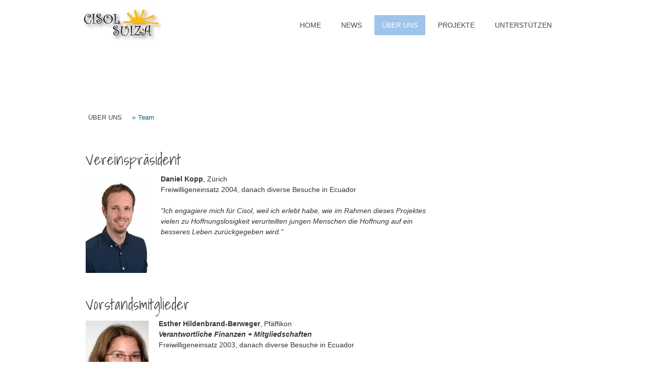

--- FILE ---
content_type: text/html; charset=UTF-8
request_url: https://www.cisolsuiza.ch/team/
body_size: 13148
content:
<!DOCTYPE html>
<html lang="de-DE"><head>
    <meta charset="utf-8"/>
    <link rel="dns-prefetch preconnect" href="https://u.jimcdn.com/" crossorigin="anonymous"/>
<link rel="dns-prefetch preconnect" href="https://assets.jimstatic.com/" crossorigin="anonymous"/>
<link rel="dns-prefetch preconnect" href="https://image.jimcdn.com" crossorigin="anonymous"/>
<link rel="dns-prefetch preconnect" href="https://fonts.jimstatic.com" crossorigin="anonymous"/>
<meta name="viewport" content="width=device-width, initial-scale=1"/>
<meta http-equiv="X-UA-Compatible" content="IE=edge"/>
<meta name="description" content="Dieses Team steckt hinter Cisol Suiza: Alle kennen die Situation, die Projekte und die Verantwortlichen in Ecuador durch diverse Projekteinsätze persönlich. Wir freuen uns auf Sie!"/>
<meta name="robots" content="index, follow, archive"/>
<meta property="st:section" content="Dieses Team steckt hinter Cisol Suiza: Alle kennen die Situation, die Projekte und die Verantwortlichen in Ecuador durch diverse Projekteinsätze persönlich. Wir freuen uns auf Sie!"/>
<meta name="generator" content="Jimdo Creator"/>
<meta name="twitter:title" content="Team"/>
<meta name="twitter:description" content="Dieses Team steckt hinter Cisol Suiza: Alle kennen die Situation, die Projekte und die Verantwortlichen in Ecuador durch diverse Projekteinsätze persönlich. Wir freuen uns auf Sie!"/>
<meta name="twitter:card" content="summary_large_image"/>
<meta property="og:url" content="http://www.cisolsuiza.ch/team/"/>
<meta property="og:title" content="Team"/>
<meta property="og:description" content="Dieses Team steckt hinter Cisol Suiza: Alle kennen die Situation, die Projekte und die Verantwortlichen in Ecuador durch diverse Projekteinsätze persönlich. Wir freuen uns auf Sie!"/>
<meta property="og:type" content="website"/>
<meta property="og:locale" content="de_DE"/>
<meta property="og:site_name" content="Cisol Suiza - Gemeinsam Perspektiven schaffen"/>
<meta name="twitter:image" content="https://image.jimcdn.com/cdn-cgi/image/width=1920%2Cheight=1024%2Cfit=contain%2Cformat=jpg%2C/app/cms/storage/image/path/s07ef3d91cd00451c/image/id2a83bc9afd0f592/version/1585334664/image.jpg"/>
<meta property="og:image" content="https://image.jimcdn.com/cdn-cgi/image/width=1920%2Cheight=1024%2Cfit=contain%2Cformat=jpg%2C/app/cms/storage/image/path/s07ef3d91cd00451c/image/id2a83bc9afd0f592/version/1585334664/image.jpg"/>
<meta property="og:image:width" content="683"/>
<meta property="og:image:height" content="1024"/>
<meta property="og:image:secure_url" content="https://image.jimcdn.com/cdn-cgi/image/width=1920%2Cheight=1024%2Cfit=contain%2Cformat=jpg%2C/app/cms/storage/image/path/s07ef3d91cd00451c/image/id2a83bc9afd0f592/version/1585334664/image.jpg"/><title>Team - Cisol Suiza - Gemeinsam Perspektiven schaffen</title>
<link rel="shortcut icon" href="https://u.jimcdn.com/cms/o/s07ef3d91cd00451c/img/favicon.png?t=1358254609"/>
    <link rel="alternate" type="application/rss+xml" title="Blog" href="https://www.cisolsuiza.ch/rss/blog"/>    
<link rel="canonical" href="https://www.cisolsuiza.ch/team/"/>

        <script src="https://assets.jimstatic.com/ckies.js.7c38a5f4f8d944ade39b.js"></script>

        <script src="https://assets.jimstatic.com/cookieControl.js.b05bf5f4339fa83b8e79.js"></script>
    <script>window.CookieControlSet.setToNormal();</script>

    <style>html,body{margin:0}.hidden{display:none}.n{padding:5px}#cc-website-title a {text-decoration: none}.cc-m-image-align-1{text-align:left}.cc-m-image-align-2{text-align:right}.cc-m-image-align-3{text-align:center}</style>

        <link href="https://u.jimcdn.com/cms/o/s07ef3d91cd00451c/layout/dm_458e2ed05b178549cb4328dfd36886b6/css/layout.css?t=1742745732" rel="stylesheet" type="text/css" id="jimdo_layout_css"/>
<script>     /* <![CDATA[ */     /*!  loadCss [c]2014 @scottjehl, Filament Group, Inc.  Licensed MIT */     window.loadCSS = window.loadCss = function(e,n,t){var r,l=window.document,a=l.createElement("link");if(n)r=n;else{var i=(l.body||l.getElementsByTagName("head")[0]).childNodes;r=i[i.length-1]}var o=l.styleSheets;a.rel="stylesheet",a.href=e,a.media="only x",r.parentNode.insertBefore(a,n?r:r.nextSibling);var d=function(e){for(var n=a.href,t=o.length;t--;)if(o[t].href===n)return e.call(a);setTimeout(function(){d(e)})};return a.onloadcssdefined=d,d(function(){a.media=t||"all"}),a};     window.onloadCSS = function(n,o){n.onload=function(){n.onload=null,o&&o.call(n)},"isApplicationInstalled"in navigator&&"onloadcssdefined"in n&&n.onloadcssdefined(o)}     /* ]]> */ </script>     <script>
// <![CDATA[
onloadCSS(loadCss('https://assets.jimstatic.com/web.css.0732c147b7adfbb7c932a67d78765812.css') , function() {
    this.id = 'jimdo_web_css';
});
// ]]>
</script>
<link href="https://assets.jimstatic.com/web.css.0732c147b7adfbb7c932a67d78765812.css" rel="preload" as="style"/>
<noscript>
<link href="https://assets.jimstatic.com/web.css.0732c147b7adfbb7c932a67d78765812.css" rel="stylesheet"/>
</noscript>    <link href="https://assets.jimstatic.com/ownbgr.css.5500693586a48a3671dd582d70e33635.css" rel="stylesheet" type="text/css" media="all"/>

    <script>
    //<![CDATA[
        var jimdoData = {"isTestserver":false,"isLcJimdoCom":false,"isJimdoHelpCenter":false,"isProtectedPage":false,"cstok":"","cacheJsKey":"f2a20e3ad0eadf0179fa9c2ac1152f5cde1da56f","cacheCssKey":"f2a20e3ad0eadf0179fa9c2ac1152f5cde1da56f","cdnUrl":"https:\/\/assets.jimstatic.com\/","minUrl":"https:\/\/assets.jimstatic.com\/app\/cdn\/min\/file\/","authUrl":"https:\/\/a.jimdo.com\/","webPath":"https:\/\/www.cisolsuiza.ch\/","appUrl":"https:\/\/a.jimdo.com\/","cmsLanguage":"de_DE","isFreePackage":false,"mobile":false,"isDevkitTemplateUsed":true,"isTemplateResponsive":true,"websiteId":"s07ef3d91cd00451c","pageId":1430352195,"packageId":2,"shop":{"deliveryTimeTexts":{"1":"1 - 3 Tage Lieferzeit","2":"3 - 5 Tage Lieferzeit","3":"5 - 8 Tage Lieferzeit"},"checkoutButtonText":"Zur Kasse","isReady":false,"currencyFormat":{"pattern":"\u00a4 #,##0.00;\u00a4-#,##0.00","convertedPattern":"$ #,##0.00","symbols":{"GROUPING_SEPARATOR":" ","DECIMAL_SEPARATOR":".","CURRENCY_SYMBOL":"CHF"}},"currencyLocale":"de_CH"},"tr":{"gmap":{"searchNotFound":"Die angegebene Adresse konnte nicht gefunden werden.","routeNotFound":"Die Anfahrtsroute konnte nicht berechnet werden. M\u00f6gliche Gr\u00fcnde: Die Startadresse ist zu ungenau oder zu weit von der Zieladresse entfernt."},"shop":{"checkoutSubmit":{"next":"N\u00e4chster Schritt","wait":"Bitte warten"},"paypalError":"Da ist leider etwas schiefgelaufen. Bitte versuche es erneut!","cartBar":"Zum Warenkorb","maintenance":"Dieser Shop ist vor\u00fcbergehend leider nicht erreichbar. Bitte probieren Sie es sp\u00e4ter noch einmal.","addToCartOverlay":{"productInsertedText":"Der Artikel wurde dem Warenkorb hinzugef\u00fcgt.","continueShoppingText":"Weiter einkaufen","reloadPageText":"neu laden"},"notReadyText":"Dieser Shop ist noch nicht vollst\u00e4ndig eingerichtet.","numLeftText":"Mehr als {:num} Exemplare dieses Artikels sind z.Z. leider nicht verf\u00fcgbar.","oneLeftText":"Es ist leider nur noch ein Exemplar dieses Artikels verf\u00fcgbar."},"common":{"timeout":"Es ist ein Fehler aufgetreten. Die von dir ausgew\u00e4hlte Aktion wurde abgebrochen. Bitte versuche es in ein paar Minuten erneut."},"form":{"badRequest":"Es ist ein Fehler aufgetreten: Die Eingaben konnten leider nicht \u00fcbermittelt werden. Bitte versuche es sp\u00e4ter noch einmal!"}},"jQuery":"jimdoGen002","isJimdoMobileApp":false,"bgConfig":null,"bgFullscreen":null,"responsiveBreakpointLandscape":767,"responsiveBreakpointPortrait":480,"copyableHeadlineLinks":false,"tocGeneration":false,"googlemapsConsoleKey":false,"loggingForAnalytics":false,"loggingForPredefinedPages":false,"isFacebookPixelIdEnabled":false,"userAccountId":"8ec7c14f-1180-42ad-be41-fab072843d9c"};
    // ]]>
</script>

     <script> (function(window) { 'use strict'; var regBuff = window.__regModuleBuffer = []; var regModuleBuffer = function() { var args = [].slice.call(arguments); regBuff.push(args); }; if (!window.regModule) { window.regModule = regModuleBuffer; } })(window); </script>
    <script src="https://assets.jimstatic.com/web.js.58bdb3da3da85b5697c0.js" async="true"></script>
    <script src="https://assets.jimstatic.com/at.js.62588d64be2115a866ce.js"></script>

<style type="text/css">
/*<![CDATA[*/

.content-options { margin-top: 100px; 
}

div.j-cart.is-empty{display:none;}

.cc-checkout-shipping-address-checker { display: none; text-align: right; }

div.cc-product-infolink{display:none;}

div.cc-checkout-owner-email{display:none;}
          
div#cc-checkout-successinfo {color:transparent!important; background-image: url("https://u.jimcdn.com/www62/o/s07ef3d91cd00451c/img/i20b77afb69dd3e50/1412798342/std/image.png"); background-repeat:no-repeat; background-position: top left; padding-bottom: 30px;}

div#cc-checkout-successinfo a:link {color:transparent!important; } 

div#cc-checkout-successinfo h1 {color:transparent!important; }

/*]]>*/
</style>

        
            
</head>

<body class="body cc-page j-m-gallery-styles j-m-video-styles j-m-hr-styles j-m-header-styles j-m-text-styles j-m-emotionheader-styles j-m-htmlCode-styles j-m-rss-styles j-m-form-styles-disabled j-m-table-styles j-m-textWithImage-styles j-m-downloadDocument-styles j-m-imageSubtitle-styles j-m-flickr-styles j-m-googlemaps-styles j-m-blogSelection-styles-disabled j-m-comment-styles-disabled j-m-jimdo-styles j-m-profile-styles j-m-guestbook-styles j-m-promotion-styles j-m-twitter-styles j-m-hgrid-styles j-m-shoppingcart-styles j-m-catalog-styles j-m-product-styles-disabled j-m-facebook-styles j-m-sharebuttons-styles j-m-formnew-styles-disabled j-m-callToAction-styles j-m-turbo-styles j-m-spacing-styles j-m-googleplus-styles j-m-dummy-styles j-m-search-styles j-m-booking-styles j-m-socialprofiles-styles j-footer-styles cc-pagemode-default cc-content-parent" id="page-1430352195">

<div id="cc-inner" class="cc-content-parent">

  <input type="checkbox" id="jtpl-navigation__checkbox" class="jtpl-navigation__checkbox"/><!-- _main.sass --><div class="jtpl-main cc-content-parent">

    <div class="jtpl-background-area" background-area=""></div>

    <!-- _cart.sass -->
    <div class="jtpl-cart">
      
    </div>
    <!-- END _cart.sass -->

    <!-- _header.sass -->
    <header class="jtpl-header navigation-colors"><div class="jtpl-topbar-section navigation-vertical-alignment">
        <div class="jtpl-logo">
          <div id="cc-website-logo" class="cc-single-module-element"><div id="cc-m-9916748795" class="j-module n j-imageSubtitle"><div class="cc-m-image-container"><figure class="cc-imagewrapper cc-m-image-align-1">
<a href="https://www.cisolsuiza.ch/" target="_self"><img srcset="https://image.jimcdn.com/cdn-cgi/image/width=155%2Cheight=10000%2Cfit=contain%2Cformat=jpg%2C/app/cms/storage/image/path/s07ef3d91cd00451c/image/i1f75e8849feca40c/version/1429648074/image.jpg 155w, https://image.jimcdn.com/cdn-cgi/image//app/cms/storage/image/path/s07ef3d91cd00451c/image/i1f75e8849feca40c/version/1429648074/image.jpg 251w" sizes="(min-width: 155px) 155px, 100vw" id="cc-m-imagesubtitle-image-9916748795" src="https://image.jimcdn.com/cdn-cgi/image/width=155%2Cheight=10000%2Cfit=contain%2Cformat=jpg%2C/app/cms/storage/image/path/s07ef3d91cd00451c/image/i1f75e8849feca40c/version/1429648074/image.jpg" alt="Cisol Suiza - Gemeinsam Perspektiven schaffen" class="" data-src-width="251" data-src-height="110" data-src="https://image.jimcdn.com/cdn-cgi/image/width=155%2Cheight=10000%2Cfit=contain%2Cformat=jpg%2C/app/cms/storage/image/path/s07ef3d91cd00451c/image/i1f75e8849feca40c/version/1429648074/image.jpg" data-image-id="6812652795"/></a>    

</figure>
</div>
<div class="cc-clear"></div>
<script id="cc-m-reg-9916748795">// <![CDATA[

    window.regModule("module_imageSubtitle", {"data":{"imageExists":true,"hyperlink":"","hyperlink_target":"","hyperlinkAsString":"","pinterest":"0","id":9916748795,"widthEqualsContent":"0","resizeWidth":"155","resizeHeight":68},"id":9916748795});
// ]]>
</script></div></div>
        </div>

        <!-- _navigation.sass -->
        <nav class="jtpl-navigation" data-dropdown="true"><div data-container="navigation"><div class="j-nav-variant-nested"><ul class="cc-nav-level-0 j-nav-level-0"><li id="cc-nav-view-1430259095" class="jmd-nav__list-item-0"><a href="/" data-link-title="HOME">HOME</a></li><li id="cc-nav-view-1588206695" class="jmd-nav__list-item-0"><a href="/news/" data-link-title="NEWS">NEWS</a></li><li id="cc-nav-view-1430259195" class="jmd-nav__list-item-0 j-nav-has-children cc-nav-parent j-nav-parent jmd-nav__item--parent"><a href="/über-uns/" data-link-title="ÜBER UNS">ÜBER UNS</a><span data-navi-toggle="cc-nav-view-1430259195" class="jmd-nav__toggle-button"></span><ul class="cc-nav-level-1 j-nav-level-1"><li id="cc-nav-view-2026748095" class="jmd-nav__list-item-1"><a href="/überuns/" data-link-title="Verein Cisol Suiza">Verein Cisol Suiza</a></li><li id="cc-nav-view-1430352195" class="jmd-nav__list-item-1 cc-nav-current j-nav-current jmd-nav__item--current"><a href="/team/" data-link-title="Team" class="cc-nav-current j-nav-current jmd-nav__link--current">Team</a></li><li id="cc-nav-view-1430352095" class="jmd-nav__list-item-1"><a href="/leitbild/" data-link-title="Leitbild">Leitbild</a></li><li id="cc-nav-view-1430348995" class="jmd-nav__list-item-1"><a href="/über-uns/finanzielle-verpflichtungen/" data-link-title="Finanzielle Verpflichtungen">Finanzielle Verpflichtungen</a></li><li id="cc-nav-view-1430352395" class="jmd-nav__list-item-1"><a href="/über-uns/jahresberichte-und-rechnungen/" data-link-title="Jahresberichte und -rechnungen">Jahresberichte und -rechnungen</a></li><li id="cc-nav-view-1430352495" class="jmd-nav__list-item-1"><a href="/über-uns/zertifizierung/" data-link-title="Zertifizierung">Zertifizierung</a></li><li id="cc-nav-view-1430352295" class="jmd-nav__list-item-1"><a href="/über-uns/statuten/" data-link-title="Statuten">Statuten</a></li><li id="cc-nav-view-1430350795" class="jmd-nav__list-item-1"><a href="/kontakt/" data-link-title="Kontakt">Kontakt</a></li></ul></li><li id="cc-nav-view-1430259295" class="jmd-nav__list-item-0 j-nav-has-children"><a href="/projekte/" data-link-title="PROJEKTE">PROJEKTE</a><span data-navi-toggle="cc-nav-view-1430259295" class="jmd-nav__toggle-button"></span><ul class="cc-nav-level-1 j-nav-level-1"><li id="cc-nav-view-2026754195" class="jmd-nav__list-item-1"><a href="/projekte/überblick-projekte/" data-link-title="Überblick Projekte">Überblick Projekte</a></li><li id="cc-nav-view-1430259495" class="jmd-nav__list-item-1"><a href="/projekte/schule-educare/" data-link-title="Schule Educare">Schule Educare</a></li><li id="cc-nav-view-1437114395" class="jmd-nav__list-item-1"><a href="/projekte/strassensozialarbeit/" data-link-title="Strassensozialarbeit">Strassensozialarbeit</a></li><li id="cc-nav-view-1430352795" class="jmd-nav__list-item-1"><a href="/projekte/workshops/" data-link-title="Workshops">Workshops</a></li></ul></li><li id="cc-nav-view-1631385195" class="jmd-nav__list-item-0 j-nav-has-children"><a href="/unterstützen/" data-link-title="UNTERSTÜTZEN">UNTERSTÜTZEN</a><span data-navi-toggle="cc-nav-view-1631385195" class="jmd-nav__toggle-button"></span><ul class="cc-nav-level-1 j-nav-level-1"><li id="cc-nav-view-2170384495" class="jmd-nav__list-item-1"><a href="/unterstützen/spenden-1/" data-link-title="Spenden">Spenden</a></li><li id="cc-nav-view-1434055995" class="jmd-nav__list-item-1"><a href="/unterstützen/mitgliedschaft/" data-link-title="Mitgliedschaft">Mitgliedschaft</a></li><li id="cc-nav-view-2037103495" class="jmd-nav__list-item-1"><a href="/unterstützen/unternehmen/" data-link-title="Unternehmen">Unternehmen</a></li><li id="cc-nav-view-1585443295" class="jmd-nav__list-item-1"><a href="/unterstützen/sich-engagieren/" data-link-title="Sich engagieren">Sich engagieren</a></li><li id="cc-nav-view-1633572095" class="jmd-nav__list-item-1"><a href="/kaufen-spenden/" data-link-title="Kaufen &amp; Spenden">Kaufen &amp; Spenden</a></li><li id="cc-nav-view-2035410795" class="jmd-nav__list-item-1"><a href="/unterstützen/flyer-bestellen/" data-link-title="Flyer bestellen">Flyer bestellen</a></li></ul></li></ul></div></div>
        </nav><!-- END _navigation.sass --><!-- _mobile-navigation.sass --><label for="jtpl-navigation__checkbox" class="jtpl-navigation__label navigation-colors__menu-icon">
          <span class="jtpl-navigation__borders navigation-colors__menu-icon"></span>
        </label>
        <div class="jtpl-mobile-navigation navigation-colors">
          <div data-container="navigation"><div class="j-nav-variant-nested"><ul class="cc-nav-level-0 j-nav-level-0"><li id="cc-nav-view-1430259095" class="jmd-nav__list-item-0"><a href="/" data-link-title="HOME">HOME</a></li><li id="cc-nav-view-1588206695" class="jmd-nav__list-item-0"><a href="/news/" data-link-title="NEWS">NEWS</a></li><li id="cc-nav-view-1430259195" class="jmd-nav__list-item-0 j-nav-has-children cc-nav-parent j-nav-parent jmd-nav__item--parent"><a href="/über-uns/" data-link-title="ÜBER UNS">ÜBER UNS</a><span data-navi-toggle="cc-nav-view-1430259195" class="jmd-nav__toggle-button"></span><ul class="cc-nav-level-1 j-nav-level-1"><li id="cc-nav-view-2026748095" class="jmd-nav__list-item-1"><a href="/überuns/" data-link-title="Verein Cisol Suiza">Verein Cisol Suiza</a></li><li id="cc-nav-view-1430352195" class="jmd-nav__list-item-1 cc-nav-current j-nav-current jmd-nav__item--current"><a href="/team/" data-link-title="Team" class="cc-nav-current j-nav-current jmd-nav__link--current">Team</a></li><li id="cc-nav-view-1430352095" class="jmd-nav__list-item-1"><a href="/leitbild/" data-link-title="Leitbild">Leitbild</a></li><li id="cc-nav-view-1430348995" class="jmd-nav__list-item-1"><a href="/über-uns/finanzielle-verpflichtungen/" data-link-title="Finanzielle Verpflichtungen">Finanzielle Verpflichtungen</a></li><li id="cc-nav-view-1430352395" class="jmd-nav__list-item-1"><a href="/über-uns/jahresberichte-und-rechnungen/" data-link-title="Jahresberichte und -rechnungen">Jahresberichte und -rechnungen</a></li><li id="cc-nav-view-1430352495" class="jmd-nav__list-item-1"><a href="/über-uns/zertifizierung/" data-link-title="Zertifizierung">Zertifizierung</a></li><li id="cc-nav-view-1430352295" class="jmd-nav__list-item-1"><a href="/über-uns/statuten/" data-link-title="Statuten">Statuten</a></li><li id="cc-nav-view-1430350795" class="jmd-nav__list-item-1"><a href="/kontakt/" data-link-title="Kontakt">Kontakt</a></li></ul></li><li id="cc-nav-view-1430259295" class="jmd-nav__list-item-0 j-nav-has-children"><a href="/projekte/" data-link-title="PROJEKTE">PROJEKTE</a><span data-navi-toggle="cc-nav-view-1430259295" class="jmd-nav__toggle-button"></span><ul class="cc-nav-level-1 j-nav-level-1"><li id="cc-nav-view-2026754195" class="jmd-nav__list-item-1"><a href="/projekte/überblick-projekte/" data-link-title="Überblick Projekte">Überblick Projekte</a></li><li id="cc-nav-view-1430259495" class="jmd-nav__list-item-1"><a href="/projekte/schule-educare/" data-link-title="Schule Educare">Schule Educare</a></li><li id="cc-nav-view-1437114395" class="jmd-nav__list-item-1"><a href="/projekte/strassensozialarbeit/" data-link-title="Strassensozialarbeit">Strassensozialarbeit</a></li><li id="cc-nav-view-1430352795" class="jmd-nav__list-item-1"><a href="/projekte/workshops/" data-link-title="Workshops">Workshops</a></li></ul></li><li id="cc-nav-view-1631385195" class="jmd-nav__list-item-0 j-nav-has-children"><a href="/unterstützen/" data-link-title="UNTERSTÜTZEN">UNTERSTÜTZEN</a><span data-navi-toggle="cc-nav-view-1631385195" class="jmd-nav__toggle-button"></span><ul class="cc-nav-level-1 j-nav-level-1"><li id="cc-nav-view-2170384495" class="jmd-nav__list-item-1"><a href="/unterstützen/spenden-1/" data-link-title="Spenden">Spenden</a></li><li id="cc-nav-view-1434055995" class="jmd-nav__list-item-1"><a href="/unterstützen/mitgliedschaft/" data-link-title="Mitgliedschaft">Mitgliedschaft</a></li><li id="cc-nav-view-2037103495" class="jmd-nav__list-item-1"><a href="/unterstützen/unternehmen/" data-link-title="Unternehmen">Unternehmen</a></li><li id="cc-nav-view-1585443295" class="jmd-nav__list-item-1"><a href="/unterstützen/sich-engagieren/" data-link-title="Sich engagieren">Sich engagieren</a></li><li id="cc-nav-view-1633572095" class="jmd-nav__list-item-1"><a href="/kaufen-spenden/" data-link-title="Kaufen &amp; Spenden">Kaufen &amp; Spenden</a></li><li id="cc-nav-view-2035410795" class="jmd-nav__list-item-1"><a href="/unterstützen/flyer-bestellen/" data-link-title="Flyer bestellen">Flyer bestellen</a></li></ul></li></ul></div></div>
        </div>
        <!-- END _mobile-navigation.sass -->

      </div>
    </header><!-- END _header.sass --><!-- _section-main.sass --><div class="jtpl-section-main cc-content-parent">
      <div class="jtpl-content content-options cc-content-parent">

        <!-- breadcrumb.sass -->
        <div class="jtpl-breadcrumb breadcrumb-options">
          <div data-container="navigation"><div class="j-nav-variant-breadcrumb"><ol itemscope="true" itemtype="http://schema.org/BreadcrumbList"><li itemscope="true" itemprop="itemListElement" itemtype="http://schema.org/ListItem"><a href="/über-uns/" data-link-title="ÜBER UNS" itemprop="item"><span itemprop="name">ÜBER UNS</span></a><meta itemprop="position" content="1"/></li><li itemscope="true" itemprop="itemListElement" itemtype="http://schema.org/ListItem" class="cc-nav-current j-nav-current"><a href="/team/" data-link-title="Team" itemprop="item" class="cc-nav-current j-nav-current"><span itemprop="name">Team</span></a><meta itemprop="position" content="2"/></li></ol></div></div>
        </div>
        <!-- END breadcrumb.sass -->

        <div id="content_area" data-container="content"><div id="content_start"></div>
        
        <div id="cc-matrix-1744679395"><div id="cc-m-7771845795" class="j-module n j-spacing ">
    <div class="cc-m-spacer" style="height: 10px;">
    
</div>

</div><div id="cc-m-7188781395" class="j-module n j-header "><h2 class="" id="cc-m-header-7188781395">Vereinspräsident</h2></div><div id="cc-m-7188781895" class="j-module n j-textWithImage "><figure class="cc-imagewrapper cc-m-image-align-1">
<img srcset="https://image.jimcdn.com/cdn-cgi/image/width=129%2Cheight=1024%2Cfit=contain%2Cformat=jpg%2C/app/cms/storage/image/path/s07ef3d91cd00451c/image/id2a83bc9afd0f592/version/1585334664/image.jpg 129w, https://image.jimcdn.com/cdn-cgi/image/width=258%2Cheight=1024%2Cfit=contain%2Cformat=jpg%2C/app/cms/storage/image/path/s07ef3d91cd00451c/image/id2a83bc9afd0f592/version/1585334664/image.jpg 258w" sizes="(min-width: 129px) 129px, 100vw" id="cc-m-textwithimage-image-7188781895" src="https://image.jimcdn.com/cdn-cgi/image/width=129%2Cheight=1024%2Cfit=contain%2Cformat=jpg%2C/app/cms/storage/image/path/s07ef3d91cd00451c/image/id2a83bc9afd0f592/version/1585334664/image.jpg" alt="" class="" data-src-width="2835" data-src-height="4252" data-src="https://image.jimcdn.com/cdn-cgi/image/width=129%2Cheight=1024%2Cfit=contain%2Cformat=jpg%2C/app/cms/storage/image/path/s07ef3d91cd00451c/image/id2a83bc9afd0f592/version/1585334664/image.jpg" data-image-id="4999470795"/>    

</figure>
<div>
    <div id="cc-m-textwithimage-7188781895" data-name="text" data-action="text" class="cc-m-textwithimage-inline-rte">
        <p>
    <span style="color: #333333;"><strong>Daniel Kopp</strong>, Zürich</span><br/>
    <span style="color: #333333;">Freiwilligeneinsatz 2004, danach diverse Besuche in Ecuador</span>
</p>

<p>
    <span style="color: #333333;"> </span>
</p>

<p>
    <span style="color: #333333;"><em>"Ich engagiere mich für Cisol, weil ich erlebt habe, wie im Rahmen dieses Projektes<br/>
    vielen zu Hoffnungslosigkeit verurteilten jungen Menschen die Hoffnung auf ein<br/>
    besseres Leben zurückgegeben wird."</em></span>
</p>    </div>
</div>

<div class="cc-clear"></div>
<script id="cc-m-reg-7188781895">// <![CDATA[

    window.regModule("module_textWithImage", {"data":{"imageExists":true,"hyperlink":"","hyperlink_target":"","hyperlinkAsString":"","pinterest":"0","id":7188781895,"widthEqualsContent":"0","resizeWidth":"129","resizeHeight":194},"id":7188781895});
// ]]>
</script></div><div id="cc-m-7180359995" class="j-module n j-spacing ">
    <div class="cc-m-spacer" style="height: 20px;">
    
</div>

</div><div id="cc-m-7180323695" class="j-module n j-header "><h2 class="" id="cc-m-header-7180323695">Vorstandsmitglieder</h2></div><div id="cc-m-7188787895" class="j-module n j-textWithImage "><figure class="cc-imagewrapper cc-m-image-align-1">
<img srcset="https://image.jimcdn.com/cdn-cgi/image//app/cms/storage/image/path/s07ef3d91cd00451c/image/i9543ee2ccae27da6/version/1357900518/image.jpg 125w" sizes="(min-width: 125px) 125px, 100vw" id="cc-m-textwithimage-image-7188787895" src="https://image.jimcdn.com/cdn-cgi/image//app/cms/storage/image/path/s07ef3d91cd00451c/image/i9543ee2ccae27da6/version/1357900518/image.jpg" alt="" class="" data-src-width="125" data-src-height="167" data-src="https://image.jimcdn.com/cdn-cgi/image//app/cms/storage/image/path/s07ef3d91cd00451c/image/i9543ee2ccae27da6/version/1357900518/image.jpg" data-image-id="4999472395"/>    

</figure>
<div>
    <div id="cc-m-textwithimage-7188787895" data-name="text" data-action="text" class="cc-m-textwithimage-inline-rte">
        <p>
    <strong><span style="color: #333333;">Esther Hildenbrand-Berweger</span></strong><span style="color: #333333;">, Pfäffikon</span><br/>
    <span style="color: #333333;"><strong><em>Verantwortliche Finanzen + Mitgliedschaften</em></strong></span><br/>
    <span style="color: #333333;">Freiwilligeneinsatz 2003, danach diverse Besuche in Ecuador</span>
</p>

<p>
    <span style="color: #333333;"> </span>
</p>

<p>
    <span style="color: #333333;"><em>"Während meinem Volontäreinsatz lernte ich Cisol als ein nachhaltiges und<br/>
    verantwortungsbewusstes Bildungsprojekt kennen. Ich bin überzeugt, dass durch<br/>
    Bildung die Welt verändert werden kann."</em></span>
</p>    </div>
</div>

<div class="cc-clear"></div>
<script id="cc-m-reg-7188787895">// <![CDATA[

    window.regModule("module_textWithImage", {"data":{"imageExists":true,"hyperlink":false,"hyperlink_target":"","hyperlinkAsString":false,"pinterest":"0","id":7188787895,"widthEqualsContent":"0","resizeWidth":125,"resizeHeight":167},"id":7188787895});
// ]]>
</script></div><div id="cc-m-7180360095" class="j-module n j-spacing ">
    <div class="cc-m-spacer" style="height: 25px;">
    
</div>

</div><div id="cc-m-7188788295" class="j-module n j-textWithImage "><figure class="cc-imagewrapper cc-m-image-align-1">
<img srcset="https://image.jimcdn.com/cdn-cgi/image/width=125%2Cheight=1024%2Cfit=contain%2Cformat=jpg%2C/app/cms/storage/image/path/s07ef3d91cd00451c/image/i67cfa707554877d0/version/1742747983/image.jpg 125w, https://image.jimcdn.com/cdn-cgi/image/width=250%2Cheight=1024%2Cfit=contain%2Cformat=jpg%2C/app/cms/storage/image/path/s07ef3d91cd00451c/image/i67cfa707554877d0/version/1742747983/image.jpg 250w" sizes="(min-width: 125px) 125px, 100vw" id="cc-m-textwithimage-image-7188788295" src="https://image.jimcdn.com/cdn-cgi/image/width=125%2Cheight=1024%2Cfit=contain%2Cformat=jpg%2C/app/cms/storage/image/path/s07ef3d91cd00451c/image/i67cfa707554877d0/version/1742747983/image.jpg" alt="" class="" data-src-width="1014" data-src-height="1340" data-src="https://image.jimcdn.com/cdn-cgi/image/width=125%2Cheight=1024%2Cfit=contain%2Cformat=jpg%2C/app/cms/storage/image/path/s07ef3d91cd00451c/image/i67cfa707554877d0/version/1742747983/image.jpg" data-image-id="4999472595"/>    

</figure>
<div>
    <div id="cc-m-textwithimage-7188788295" data-name="text" data-action="text" class="cc-m-textwithimage-inline-rte">
        <p>
    <span style="color: #333333;"><strong>Cristina Berger</strong>, Rapperswil</span><br/>
    <span style="color: #333333;"><strong><em>Aktuarin</em></strong></span><br/>
    <span style="color: #333333;">Freiwilligeneinsatz 2006, danach diverse Besuche in Ecuador</span>
</p>

<p>
    <span style="color: #333333;"> </span>
</p>

<p>
    <span style="color: #333333;"><em>"Unsere Welt braucht Menschen mit einem starken Rückgrat, die selbständig<br/>
     denken und handeln können und sich verantwortungsbewusst für sich und<br/>
    ihre Umwelt einsetzen. Ich setze mich für Cisol ein, da Cisol die Kinder<br/>
    und ihre Familien in diesem Sinne begleitet und unterstützt."</em></span>
</p>    </div>
</div>

<div class="cc-clear"></div>
<script id="cc-m-reg-7188788295">// <![CDATA[

    window.regModule("module_textWithImage", {"data":{"imageExists":true,"hyperlink":"","hyperlink_target":"","hyperlinkAsString":"","pinterest":"0","id":7188788295,"widthEqualsContent":"0","resizeWidth":"125","resizeHeight":166},"id":7188788295});
// ]]>
</script></div><div id="cc-m-7180360295" class="j-module n j-spacing ">
    <div class="cc-m-spacer" style="height: 25px;">
    
</div>

</div><div id="cc-m-7188788495" class="j-module n j-textWithImage "><figure class="cc-imagewrapper cc-m-image-align-1">
<img srcset="https://image.jimcdn.com/cdn-cgi/image/width=125%2Cheight=1024%2Cfit=contain%2Cformat=png%2C/app/cms/storage/image/path/s07ef3d91cd00451c/image/i3329a4e57e391993/version/1430466268/image.png 125w, https://image.jimcdn.com/cdn-cgi/image/width=250%2Cheight=1024%2Cfit=contain%2Cformat=png%2C/app/cms/storage/image/path/s07ef3d91cd00451c/image/i3329a4e57e391993/version/1430466268/image.png 250w" sizes="(min-width: 125px) 125px, 100vw" id="cc-m-textwithimage-image-7188788495" src="https://image.jimcdn.com/cdn-cgi/image/width=125%2Cheight=1024%2Cfit=contain%2Cformat=png%2C/app/cms/storage/image/path/s07ef3d91cd00451c/image/i3329a4e57e391993/version/1430466268/image.png" alt="" class="" data-src-width="550" data-src-height="773" data-src="https://image.jimcdn.com/cdn-cgi/image/width=125%2Cheight=1024%2Cfit=contain%2Cformat=png%2C/app/cms/storage/image/path/s07ef3d91cd00451c/image/i3329a4e57e391993/version/1430466268/image.png" data-image-id="4999472795"/>    

</figure>
<div>
    <div id="cc-m-textwithimage-7188788495" data-name="text" data-action="text" class="cc-m-textwithimage-inline-rte">
        <p>
    <span style="color: #333333;" data-mce-style="color: #333333;"><strong>Tamara Feuz</strong>, Biel</span>/Bienne<br/>
    <span style="color: #333333;" data-mce-style="color: #333333;"><strong><em>Verantwortliche Öffentlichkeitsarbeit</em></strong></span><br/>
    <span style="color: #333333;" data-mce-style="color: #333333;">Freiwilligeneinsatz 2007, danach diverse Besuche in Ecuador</span>
</p>

<p>
    <span style="color: #333333;" data-mce-style="color: #333333;"> </span>
</p>

<p>
    <span style="color: #333333;" data-mce-style="color: #333333;"><em>"Mein grösster Respekt gilt der Arbeit von Cisol und den unzähligen Kindern<br/>
    und Familien, welchen die Möglichkeit gegeben wird, eine Tür zu einem anderen Leben zu öffnen. </em></span>
</p>

<p>
    <span style="color: #333333;" data-mce-style="color: #333333;"><em>Durch meine Tätigkeit bei Cisol Suiza kann ich von der Schweiz aus die Arbeit Cisols in</em></span>
</p>

<p>
    <span style="color: #333333;" data-mce-style="color: #333333;"><em>Ecuador unterstützen."</em></span>
</p>    </div>
</div>

<div class="cc-clear"></div>
<script id="cc-m-reg-7188788495">// <![CDATA[

    window.regModule("module_textWithImage", {"data":{"imageExists":true,"hyperlink":"","hyperlink_target":"","hyperlinkAsString":"","pinterest":"0","id":7188788495,"widthEqualsContent":"0","resizeWidth":"125","resizeHeight":176},"id":7188788495});
// ]]>
</script></div><div id="cc-m-7180394095" class="j-module n j-spacing ">
    <div class="cc-m-spacer" style="height: 25px;">
    
</div>

</div><div id="cc-m-7188788695" class="j-module n j-textWithImage "><figure class="cc-imagewrapper cc-m-image-align-1">
<img srcset="https://image.jimcdn.com/cdn-cgi/image//app/cms/storage/image/path/s07ef3d91cd00451c/image/i20194439871057cf/version/1357900529/image.jpg 125w" sizes="(min-width: 125px) 125px, 100vw" id="cc-m-textwithimage-image-7188788695" src="https://image.jimcdn.com/cdn-cgi/image//app/cms/storage/image/path/s07ef3d91cd00451c/image/i20194439871057cf/version/1357900529/image.jpg" alt="" class="" data-src-width="125" data-src-height="167" data-src="https://image.jimcdn.com/cdn-cgi/image//app/cms/storage/image/path/s07ef3d91cd00451c/image/i20194439871057cf/version/1357900529/image.jpg" data-image-id="4999472995"/>    

</figure>
<div>
    <div id="cc-m-textwithimage-7188788695" data-name="text" data-action="text" class="cc-m-textwithimage-inline-rte">
        <p>
    <span style="color: #333333;"><strong>Sabrina Tarolli</strong>, Bühler</span><br/>
    <span style="color: #333333;">Freiwilligeneinsatz 2003</span>
</p>

<p>
    <span style="color: #333333;"> </span>
</p>

<p>
    <span style="color: #333333;"><em>"Ich engagiere mich für Cisol, weil ich etwas gegen das weitere<br/>
    Auseinanderdriften von Nord und Süd beitragen will. Die Arbeit<br/>
    im Vorstand von Cisol Suiza ist mein Beitrag dazu."</em></span>
</p>    </div>
</div>

<div class="cc-clear"></div>
<script id="cc-m-reg-7188788695">// <![CDATA[

    window.regModule("module_textWithImage", {"data":{"imageExists":true,"hyperlink":false,"hyperlink_target":"","hyperlinkAsString":false,"pinterest":"0","id":7188788695,"widthEqualsContent":"0","resizeWidth":125,"resizeHeight":167},"id":7188788695});
// ]]>
</script></div><div id="cc-m-8134832395" class="j-module n j-spacing ">
    <div class="cc-m-spacer" style="height: 25px;">
    
</div>

</div><div id="cc-m-7180397395" class="j-module n j-spacing ">
    <div class="cc-m-spacer" style="height: 25px;">
    
</div>

</div><div id="cc-m-7180324495" class="j-module n j-spacing ">
    <div class="cc-m-spacer" style="height: 25px;">
    
</div>

</div></div>
        
        </div>
      </div>
    </div>
    <!-- END _section-main.sass -->

    <!-- _section-aside.sass -->
    <aside class="jtpl-section-aside sidebar-options"><div class="jtpl-section-aside__inner">
        <div data-container="sidebar"><div id="cc-matrix-1744560395"><div id="cc-m-8274371295" class="j-module n j-hr ">    <hr/>
</div><div id="cc-m-9930763295" class="j-module n j-hgrid ">    <div class="cc-m-hgrid-column" style="width: 31.99%;">
        <div id="cc-matrix-2669207395"><div id="cc-m-8274367695" class="j-module n j-text "><p>
    <b>Kontakt</b>
</p>

<p>
    directiva(at)cisolsuiza.ch
</p>

<p>
    <a href="/kontakt/" title="Kontakt">&gt; Kontaktformular</a>
</p>

<p>
     
</p>

<p>
    <span style="color: #444444;"><strong>Newsletter</strong></span>
</p>

<p>
    <span style="color: #0000ff;"><span style="color: #333333;">&gt; <a class="" href="/newsletter/" target="_blank">Newsletter abonnieren</a></span><strong><br/></strong></span>
</p>

<p>
     
</p>

<p>
    <strong>Facebook</strong>
</p>

<p>
    &gt; <a title="www.facebook.com/cisolsuiza" target="_blank" href="http://www.facebook.com/cisolsuiza">facebook.com/cisolsuiza</a>
</p></div></div>    </div>
            <div class="cc-m-hgrid-separator" data-display="cms-only"><div></div></div>
        <div class="cc-m-hgrid-column" style="width: 31.99%;">
        <div id="cc-matrix-2669207495"><div id="cc-m-9930763895" class="j-module n j-text "><p>
    <strong>Unterstützen</strong>
</p>

<p>
    &gt; <a title="Spenden" href="/unterstützen/spenden-1/">Spenden</a>
</p>

<p>
    &gt; <a title="Mitgliedschaft" href="/unterstützen/mitgliedschaft/">Mitgliedschaft</a>
</p>

<p>
    &gt; <a title="Unternehmen" href="/unterstützen/unternehmen/">Unternehmen</a>
</p>

<p>
    &gt; <a title="Sich engagieren" href="/unterstützen/sich-engagieren/">Sich engagieren</a>
</p>

<p>
    &gt; <a title="Shirt kaufen &amp; spenden" href="/kaufen-spenden/">Kaufen &amp; Spenden</a>
</p>

<p>
    &gt; <a title="Flyer bestellen" href="/unterstützen/flyer-bestellen/">Flyer bestellen</a>
</p></div></div>    </div>
            <div class="cc-m-hgrid-separator" data-display="cms-only"><div></div></div>
        <div class="cc-m-hgrid-column last" style="width: 31.99%;">
        <div id="cc-matrix-2669207695"><div id="cc-m-9930764795" class="j-module n j-text "><p>
    <strong>Spendenkonto Cisol Suiza</strong>
</p>

<p>
    PC-Konto: 87-543895-5<br/>
    Adresse: Cisol Suiza, CH-8046 Zürich<br/>
    IBAN: CH25 0900 0000 8754 3895 5<br/>
    Clearing-Nr.: 9000 / BIC: POFICHBEXXX
</p>

<p>
     
</p>

<p>
    <b>Spendenbestätigung</b>
</p>

<p>
    Alle Spenden ab CHF 50 werden Ende Jahr von uns per Post verdankt. <a href="/unterstützen/spenden-1/" title="Spenden">&gt; Weitere Infos</a>
</p></div></div>    </div>
    
<div class="cc-m-hgrid-overlay" data-display="cms-only"></div>

<br class="cc-clear"/>

</div><div id="cc-m-8274372195" class="j-module n j-hr ">    <hr/>
</div></div></div>
      </div>
    </aside><!-- END _section-aside.sass --><!-- _footer.sass --><footer class="jtpl-footer footer-options"><div class="jtpl-footer__inner">
        <div id="contentfooter" data-container="footer">

    
    <div class="j-meta-links">
        <a href="/about/">Impressum</a> | <a href="//www.cisolsuiza.ch/j/privacy">Datenschutz</a> | <a id="cookie-policy" href="javascript:window.CookieControl.showCookieSettings();">Cookie-Richtlinie</a> | <a href="/sitemap/">Sitemap</a><br/>© Cisol Suiza - Verein zur Unterstützung von Kindern und Jugendlichen in Ecuador    </div>

    <div class="j-admin-links">
        
<span class="loggedin">
    <a rel="nofollow" id="logout" target="_top" href="https://cms.e.jimdo.com/app/cms/logout.php">
        Abmelden    </a>
    |
    <a rel="nofollow" id="edit" target="_top" href="https://a.jimdo.com/app/auth/signin/jumpcms/?page=1430352195">Bearbeiten</a>
</span>
        </div>

    
</div>

      </div>
    </footer><!-- END _footer.sass -->
</div>
  <!-- END _main.sass -->

</div>    <script type="text/javascript">
//<![CDATA[
var _gaq = [];

_gaq.push(['_gat._anonymizeIp']);

if (window.CookieControl.isCookieAllowed("ga")) {
    _gaq.push(['a._setAccount', 'UA-37679415-1'],
        ['a._trackPageview']
        );

    (function() {
        var ga = document.createElement('script');
        ga.type = 'text/javascript';
        ga.async = true;
        ga.src = 'https://www.google-analytics.com/ga.js';

        var s = document.getElementsByTagName('script')[0];
        s.parentNode.insertBefore(ga, s);
    })();
}
addAutomatedTracking('creator.website', track_anon);
//]]>
</script>
    


<script>// <![CDATA[

    window.regModule("common_awesomebackground", {"bgtype":0,"effect":null,"speed":null,"overlayStyle":0,"repeat":1,"videoMute":1,"videoHideContent":1,"images":[],"video":null,"constants":{"cms":{"LOGINBOX_ID":"loginbox"},"page":{"CC_INNER_ID":"cc-inner"},"floatingButtonBar":{"MUTE_BUTTON_CLASS":"cc-FloatingButtonBarContainer-button-mute","SHOW_FULL_VIDEO_CLASS":"cc-FloatingButtonBarContainer-button-full","ENABLED_BUTTON_CLASS":"cc-FloatingButtonBarContainer-button-enabled"},"bgVideo":{"BG_VIDEO_COOKIE_KEY":"ownbg.video.seekPos","BG_VIDEO_MUTE_COOKIE_KEY":"ownbg.video.mute","BG_VIDEO_CONTAINER_ID":"cc-jimdo-bgr-video","BG_VIDEO_PLAYER_ID":"cc-bgr-ytplayer"},"bgConfig":{"BG_OVERLAY_STYLE_NONE":0}},"i18n":{"mute":"Ton ausschalten","unmute":"Ton anschalten","hideContent":"Hintergrund-Video ohne Inhalte anzeigen","showContent":"Seiteninhalte wieder anzeigen"}});
// ]]>
</script>
<div class="cc-individual-cookie-settings" id="cc-individual-cookie-settings" style="display: none" data-nosnippet="true">

</div>
<script>// <![CDATA[

    window.regModule("web_individualCookieSettings", {"categories":[{"type":"NECESSARY","name":"Unbedingt erforderlich","description":"Unbedingt erforderliche Cookies erm\u00f6glichen grundlegende Funktionen und sind f\u00fcr die einwandfreie Funktion der Website erforderlich. Daher kann man sie nicht deaktivieren. Diese Art von Cookies wird ausschlie\u00dflich von dem Betreiber der Website verwendet (First-Party-Cookie) und s\u00e4mtliche Informationen, die in den Cookies gespeichert sind, werden nur an diese Website gesendet.","required":true,"cookies":[{"key":"cookielaw","name":"cookielaw","description":"Cookielaw\n\nDieses Cookie zeigt das Cookie-Banner an und speichert die Cookie-Einstellungen des Besuchers.\n\nAnbieter:\nJimdo GmbH, Stresemannstrasse 375, 22761 Hamburg, Deutschland.\n\nCookie-Name: ckies_cookielaw\nCookie-Laufzeit: 1 Jahr\n\nDatenschutzerkl\u00e4rung:\nhttps:\/\/www.jimdo.com\/de\/info\/datenschutzerklaerung\/ ","required":true},{"key":"control-cookies-wildcard","name":"ckies_*","description":"Jimdo Control Cookies\n\nSteuerungs-Cookies zur Aktivierung der vom Website-Besucher ausgew\u00e4hlten Dienste\/Cookies und zur Speicherung der entsprechenden Cookie-Einstellungen. \n\nAnbieter:\nJimdo GmbH, Stresemannstra\u00dfe 375, 22761 Hamburg, Deutschland.\n\nCookie-Namen: ckies_*, ckies_postfinance, ckies_stripe, ckies_powr, ckies_google, ckies_cookielaw, ckies_ga, ckies_jimdo_analytics, ckies_fb_analytics, ckies_fr\n\nCookie-Laufzeit: 1 Jahr\n\nDatenschutzerkl\u00e4rung:\nhttps:\/\/www.jimdo.com\/de\/info\/datenschutzerklaerung\/ ","required":true}]},{"type":"FUNCTIONAL","name":"Funktionell","description":"Funktionelle Cookies erm\u00f6glichen dieser Website, bestimmte Funktionen zur Verf\u00fcgung zu stellen und Informationen zu speichern, die vom Nutzer eingegeben wurden \u2013 beispielsweise bereits registrierte Namen oder die Sprachauswahl. Damit werden verbesserte und personalisierte Funktionen gew\u00e4hrleistet.","required":false,"cookies":[{"key":"powr-v2","name":"powr","description":"POWr.io Cookies\n\nDiese Cookies registrieren anonyme, statistische Daten \u00fcber das Verhalten des Besuchers dieser Website und sind verantwortlich f\u00fcr die Gew\u00e4hrleistung der Funktionalit\u00e4t bestimmter Widgets, die auf dieser Website eingesetzt werden. Sie werden ausschlie\u00dflich f\u00fcr interne Analysen durch den Webseitenbetreiber verwendet z. B. f\u00fcr den Besucherz\u00e4hler.\n\nAnbieter:\nPowr.io, POWr HQ, 340 Pine Street, San Francisco, California 94104, USA.\n\nCookie Namen und Laufzeiten:\nahoy_unique_[unique id] (Laufzeit: Sitzung), POWR_PRODUCTION  (Laufzeit: Sitzung),  ahoy_visitor  (Laufzeit: 2 Jahre),   ahoy_visit  (Laufzeit: 1 Tag), src (Laufzeit: 30 Tage) Security, _gid Persistent (Laufzeit: 1 Tag), NID (Domain: google.com, Laufzeit: 180 Tage), 1P_JAR (Domain: google.com, Laufzeit: 30 Tage), DV (Domain: google.com, Laufzeit: 2 Stunden), SIDCC (Domain: google.com, Laufzeit: 1 Jahre), SID (Domain: google.com, Laufzeit: 2 Jahre), HSID (Domain: google.com, Laufzeit: 2 Jahre), SEARCH_SAMESITE (Domain: google.com, Laufzeit: 6 Monate), __cfduid (Domain: powrcdn.com, Laufzeit: 30 Tage).\n\nCookie-Richtlinie:\nhttps:\/\/www.powr.io\/privacy \n\nDatenschutzerkl\u00e4rung:\nhttps:\/\/www.powr.io\/privacy ","required":false},{"key":"google_maps","name":"Google Maps","description":"Die Aktivierung und Speicherung dieser Einstellung schaltet die Anzeige der Google Maps frei. \nAnbieter: Google LLC, 1600 Amphitheatre Parkway, Mountain View, CA 94043, USA oder Google Ireland Limited, Gordon House, Barrow Street, Dublin 4, Irland, wenn Sie in der EU ans\u00e4ssig sind.\nCookie Name und Laufzeit: google_maps ( Laufzeit: 1 Jahr)\nCookie Richtlinie: https:\/\/policies.google.com\/technologies\/cookies\nDatenschutzerkl\u00e4rung: https:\/\/policies.google.com\/privacy\n","required":false},{"key":"youtu","name":"Youtube","description":"Wenn du diese Einstellung aktivierst und speicherst, wird das Anzeigen von YouTube-Videoinhalten auf dieser Website aktiviert.\n\nAnbieter: Google LLC, 1600 Amphitheatre Parkway, Mountain View, CA 94043, USA oder Google Ireland Limited, Gordon House, Barrow Street, Dublin 4, Irland, wenn du deinen Wohnsitz in der EU hast.\nCookie-Name und -Lebensdauer: youtube_consent (Lebensdauer: 1 Jahr).\nCookie-Richtlinie: https:\/\/policies.google.com\/technologies\/cookies\nDatenschutzrichtlinie: https:\/\/policies.google.com\/privacy\n\nDiese Website verwendet eine Cookie-freie Integration f\u00fcr die eingebetteten Youtube-Videos. Zus\u00e4tzliche Cookies werden vom Dienstanbieter YouTube gesetzt und Informationen gesammelt, wenn der\/die Nutzer*in in seinem\/ihrem Google-Konto eingeloggt ist. YouTube registriert anonyme statistische Daten, z. B. wie oft das Video angezeigt wird und welche Einstellungen f\u00fcr die Wiedergabe verwendet werden. In diesem Fall wird die Auswahl des\/der Nutzer*in mit seinem\/ihrem Konto verkn\u00fcpft, z. B. wenn er\/sie bei einem Video auf \"Gef\u00e4llt mir\" klickt. Weitere Informationen findest du in den Datenschutzbestimmungen von Google.","required":false}]},{"type":"PERFORMANCE","name":"Performance","description":"Die Performance-Cookies sammeln Informationen dar\u00fcber, wie diese Website genutzt wird. Der Betreiber der Website nutzt diese Cookies um die Attraktivit\u00e4t, den Inhalt und die Funktionalit\u00e4t der Website zu verbessern.","required":false,"cookies":[{"key":"ga","name":"ga","description":"Google Analytics\n\nDiese Cookies sammeln zu Analysezwecken anonymisierte Informationen dar\u00fcber, wie Nutzer diese Website verwenden.\n\nAnbieter:\nGoogle LLC, 1600 Amphitheatre Parkway, Mountain View, CA 94043, USA oder Google Ireland Limited, Gordon House, Barrow Street, Dublin 4, Irland, wenn Sie in der EU ans\u00e4ssig sind.\n\nCookie-Namen und Laufzeiten:  \n__utma (Laufzeit: 2 Jahre), __utmb (Laufzeit: 30 Minuten), __utmc (Laufzeit: Sitzung), __utmz (Laufzeit: 6 Monate), __utmt_b (Laufzeit: 1 Tag), __utm[unique ID] (Laufzeit: 2 Jahre), __ga (Laufzeit: 2 Jahre), __gat (Laufzeit: 1 Min), __gid (Laufzeit: 24 Stunden), __ga_disable_* (Laufzeit: 100 Jahre).\n\nCookie-Richtlinie:\nhttps:\/\/policies.google.com\/technologies\/cookies\n\nDatenschutzerkl\u00e4rung:\nhttps:\/\/policies.google.com\/privacy","required":false}]},{"type":"MARKETING","name":"Marketing \/ Third Party","description":"Marketing- \/ Third Party-Cookies stammen unter anderem von externen Werbeunternehmen und werden verwendet, um Informationen \u00fcber die vom Nutzer besuchten Websites zu sammeln, um z. B. zielgruppenorientierte Werbung f\u00fcr den Benutzer zu erstellen.","required":false,"cookies":[{"key":"powr_marketing","name":"powr_marketing","description":"POWr.io Cookies \n \nDiese Cookies sammeln zu Analysezwecken anonymisierte Informationen dar\u00fcber, wie Nutzer diese Website verwenden. \n\nAnbieter:\nPowr.io, POWr HQ, 340 Pine Street, San Francisco, California 94104, USA.  \n \nCookie-Namen und Laufzeiten: \n__Secure-3PAPISID (Domain: google.com, Laufzeit: 2 Jahre), SAPISID (Domain: google.com, Laufzeit: 2 Jahre), APISID (Domain: google.com, Laufzeit: 2 Jahre), SSID (Domain: google.com, Laufzeit: 2 Jahre), __Secure-3PSID (Domain: google.com, Laufzeit: 2 Jahre), CC (Domain:google.com, Laufzeit: 1 Jahr), ANID (Domain: google.com, Laufzeit: 10 Jahre), OTZ (Domain:google.com, Laufzeit: 1 Monat).\n \nCookie-Richtlinie: \nhttps:\/\/www.powr.io\/privacy \n \nDatenschutzerkl\u00e4rung: \nhttps:\/\/www.powr.io\/privacy \n","required":false}]}],"pagesWithoutCookieSettings":["\/about\/","\/j\/privacy"],"cookieSettingsHtmlUrl":"\/app\/module\/cookiesettings\/getcookiesettingshtml"});
// ]]>
</script>

</body>
</html>
